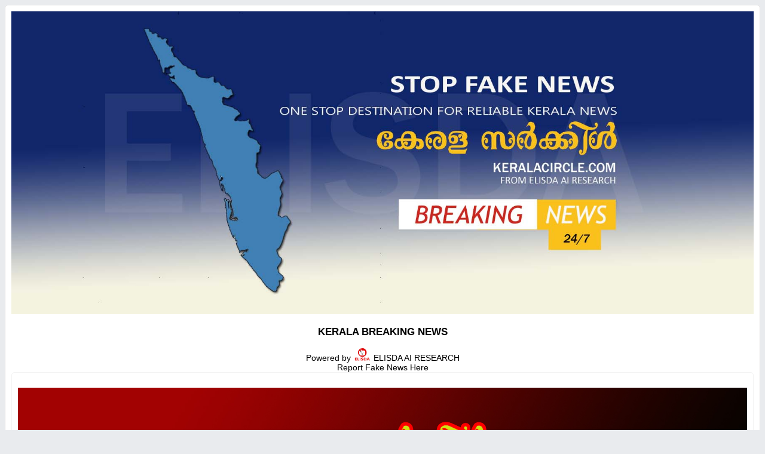

--- FILE ---
content_type: text/html; charset=UTF-8
request_url: https://keralacircle.com/news/fakenews.php?pid=68338
body_size: 1150
content:


<!DOCTYPE html>
<html>
<head>
<title> KERALA CIRCLE - Powered by ELISDA AI Research - STOP FAKE NEWS</title>
<meta name="viewport" content="width=device-width, initial-scale=1.0"> 

<script data-ad-client="ca-pub-4094315772970090" async src="https://pagead2.googlesyndication.com/pagead/js/adsbygoogle.js"></script>

<script type="text/javascript" src="jquery-3.2.1.min.js"></script>
<style type="text/css">

.button {
  background-color: #4CAF50;
  border: none;
  color: white;
  padding: 15px 32px;
  text-align: center;
  text-decoration: none;
  display: inline-block;
  font-size: 16px;
  margin: 4px 2px;
  cursor: pointer;
}




body {
    font-family: Arial;
    background: #e9ebee;
    font-size: 0.9em;
     	
}


.post-wall {
    background: #FFF;
    border: #e0dfdf 1px solid;
    padding: 10px;
    border-radius: 5px;
    margin: 0 auto;
    width:100perc;
}

.post-item {
    padding: 10px;
    border: #f3f3f3 1px solid;
    border-radius: 5px;
    margin-bottom: 30px;
}



.post-title {
    color: #4faae6;
}

.ajax-loader {
    display: block;
    text-align: center;
}
.ajax-loader img {
    width: 200px;
    vertical-align: middle;
}
</style>


</head>
<body>
    <div class="post-wall">

<img src='kcircle_web.jpg' width='100%'>
<Br>    
<div align='center'><h3> KERALA BREAKING NEWS </h3>Powered by <IMG SRC='elisda-logo-small.jpg' WIDTH='30'> ELISDA AI RESEARCH <BR>  Report Fake News Here </div>
 
<div id="post-list">    
			
		 
		<div class="post-item" id="68338">
                   
                    <p><img src='whatiskeralcircle.jpg' width='100%'><blockquote class="embedly-card" data-card-key="ad4bb89cd44349d6acabf2ca7e40b5fc" data-card-type="article-full">
<h4><a href=""></a></h4></blockquote>
<script async src="//cdn.embedly.com/widgets/platform.js" charset="UTF-8"></script></p>
 		    <p><div align='center'><form method="post" action="fakenews.php?pid=68338&a=1">
				Enter #fakenews in the box below<BR> 
				<input  type="text" name="fake_reason" required >  <BR><BR>
				<input  type="submit" name="submit"  class="button"  value=" SEND " id="submit"  /> </form> </div></p>


                </div>

		 
            </div>
          
    </div>

 
 
</body>
</html>

--- FILE ---
content_type: text/html; charset=utf-8
request_url: https://www.google.com/recaptcha/api2/aframe
body_size: 267
content:
<!DOCTYPE HTML><html><head><meta http-equiv="content-type" content="text/html; charset=UTF-8"></head><body><script nonce="YcvHuTDh-WdZAJAceGHk-g">/** Anti-fraud and anti-abuse applications only. See google.com/recaptcha */ try{var clients={'sodar':'https://pagead2.googlesyndication.com/pagead/sodar?'};window.addEventListener("message",function(a){try{if(a.source===window.parent){var b=JSON.parse(a.data);var c=clients[b['id']];if(c){var d=document.createElement('img');d.src=c+b['params']+'&rc='+(localStorage.getItem("rc::a")?sessionStorage.getItem("rc::b"):"");window.document.body.appendChild(d);sessionStorage.setItem("rc::e",parseInt(sessionStorage.getItem("rc::e")||0)+1);localStorage.setItem("rc::h",'1769401637308');}}}catch(b){}});window.parent.postMessage("_grecaptcha_ready", "*");}catch(b){}</script></body></html>